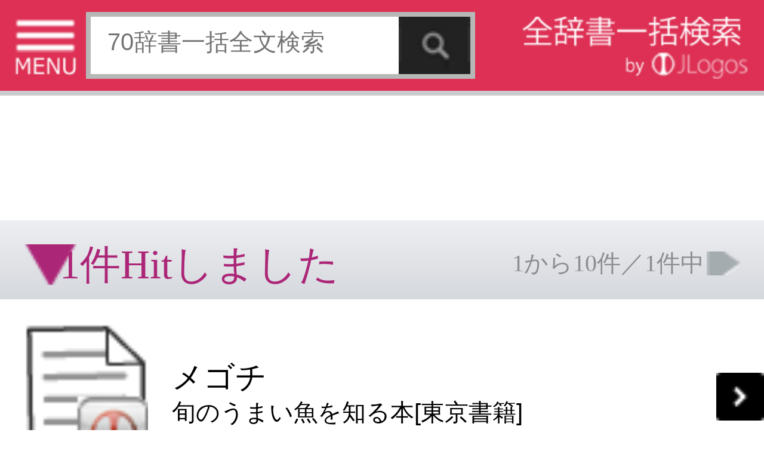

--- FILE ---
content_type: text/html; charset=utf-8
request_url: https://www.google.com/recaptcha/api2/aframe
body_size: 267
content:
<!DOCTYPE HTML><html><head><meta http-equiv="content-type" content="text/html; charset=UTF-8"></head><body><script nonce="lu2BjfOgMbyuky_3V3a6Rg">/** Anti-fraud and anti-abuse applications only. See google.com/recaptcha */ try{var clients={'sodar':'https://pagead2.googlesyndication.com/pagead/sodar?'};window.addEventListener("message",function(a){try{if(a.source===window.parent){var b=JSON.parse(a.data);var c=clients[b['id']];if(c){var d=document.createElement('img');d.src=c+b['params']+'&rc='+(localStorage.getItem("rc::a")?sessionStorage.getItem("rc::b"):"");window.document.body.appendChild(d);sessionStorage.setItem("rc::e",parseInt(sessionStorage.getItem("rc::e")||0)+1);localStorage.setItem("rc::h",'1768695236086');}}}catch(b){}});window.parent.postMessage("_grecaptcha_ready", "*");}catch(b){}</script></body></html>

--- FILE ---
content_type: text/css
request_url: http://s.jlogos.com/dev/css2/tab.css
body_size: 531
content:
	.tab-btn, .dictab-btn{
		width : 100%;
	}
	/*140308
	.tab-btn li, .dictab-btn li{
		width : 25%;
		float : left;
		text-align : center;
		position : relative;
	}
	*/
	.tab-btn li, .dictab-btn li{
		width : 50%;
		float : left;
		text-align : center;
		position : relative;
	}

	.tab-btn li a, .dictab-btn li a{
		display : block;
		/*width : 100%;*/
		width : 99%;
		border : 1px solid #8f8d93;
		border-top : 1px solid #bfbfc2;
		background : -webkit-gradient(linear, left top, left bottom, from(#ebecef), to(#cdd0d7));
		background : -moz-linear-gradient(top, #ebecef, #cdd0d7);
		background : -o-linear-gradient(top, #ebecef, #cdd0d7);
		color : #93979d;
		text-shadow : 0 -1px 1px #fff;
		box-shadow : 0 1px 1px #fff inset, 0 1px 0 #4d4c4e;
		padding : 6px 0;
		border-radius : 2px;
	}
	
	.tab-btn li.active a, .dictab-btn li.active a{
		border-bottom : none;
		box-shadow : none;
		background : -webkit-gradient(linear, left top, left bottom, from(#edeef1), to(#fdfdfd));
		background : -moz-linear-gradient(top, #edeef1, #fdfdfd);
		background : -o-linear-gradient(top, #edeef1, #fdfdfd);
		border-radius : 2px 2px 0 0;
	}
	
	.tab-list{
		position : relative;
	}
	
	.tab-list > ul.list-view{
		display : none;
	}
	
	.tab-list > ul.showContents{
		display : block;
	}
	
	.tab-list > ul.list-view li{
		background : -webkit-gradient(linear, left top, left bottom, from(#fbfbfc), to(#cdcfd7));
		background : -moz-linear-gradient(top, #fbfbfc, #cdcfd7);
		background : -o-linear-gradient(top, #fbfbfc, #cdcfd7);
		border-bottom : 1px solid #aeafaf;
		box-shadow :  0 1px 0 #fff, 0 1px 0 #c7cad1, 0 2px 0 #fff, 0 2px 0 #aeafaf;
		border-top : 0;
	}
	
	
	#diclist .list-view li{
		background : none;
	}